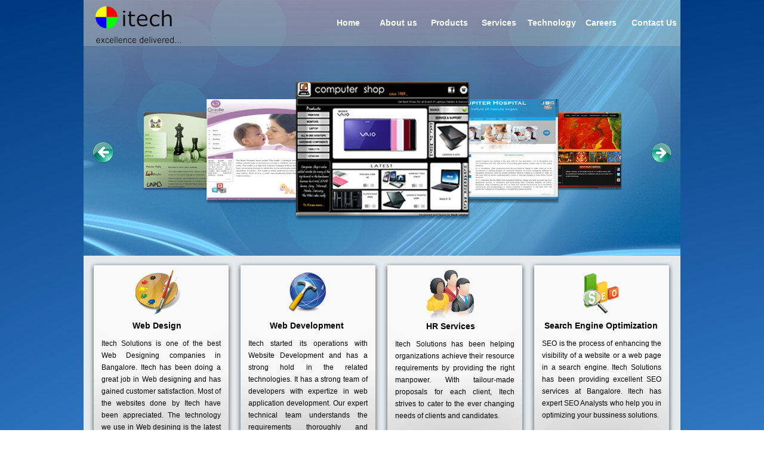

--- FILE ---
content_type: text/html
request_url: http://itechsolutions.in/
body_size: 5809
content:
<!DOCTYPE html PUBLIC "-//W3C//DTD XHTML 1.0 Transitional//EN" "http://www.w3.org/TR/xhtml1/DTD/xhtml1-transitional.dtd">

<html xmlns:fb="http://ogp.me/ns/fb#">

<head>

<meta http-equiv="Content-Type" content="text/html; charset=utf-8">


<link rel="shortcut icon" href="images/feviconlogo.png" type="image/x-icon">

<title>Corporate website development,Website Designing Service Bangalore, Web Development Company – Itech Solutions</title>

<!-- Global Site Tag (gtag.js) - Google Analytics -->
<script async src="https://www.googletagmanager.com/gtag/js?id=UA-42289605-1"></script>
<script>
  window.dataLayer = window.dataLayer || [];
  function gtag(){dataLayer.push(arguments)};
  gtag('js', new Date());

  gtag('config', 'UA-42289605-1');
</script>


<link rel="canonical" href="itechsolutions.in" />

<meta name="description" content="Itech Solutions is an IT company which delivers excellence in Web Designing service, Web Application Development, search engine optimization Services, domain & Hosting , mobile app development service, website maintanance, Java Training and Hr consulting service in Bangalore" />

<meta name="keywords" content="Web Designing Service, Web Development Company, mobile app development, website design company, website Designing Service Bangalore, website design companies in bangalore,Web designing company Bangalore, website designer, web development, search engine optimization services, responsive website design services in Bangalore, web design Bangalore, software development, hr consulting service, software training, java training, software training institute for freshers" />

<meta name="robots" content="INDEX, FOLLOW">
<meta name="googlebot" content="code">

<meta name="viewport" content="width=device-width, initial-scale=1.0, maximum-scale=1.0, user-scalable=no" />

<meta name="author" content="Itech Solutions Bangalore" />

<link href="style/style.css" rel="stylesheet" type="text/css" />

<link href="style/waterwheel-carousel.css" rel="stylesheet" type="text/css" />

<script type="text/javascript" src="scripts/jquery-1.6.1.min.js"></script>

<script type="text/javascript" src="scripts/jquery.waterwheelCarousel.min.js"></script>

<script type="text/javascript">
      $(document).ready(function () {
        $("#waterwheel-carousel-default").waterwheelCarousel();
		
		 $("#waterwheel-carousel-horizon").waterwheelCarousel({
            startingWaveSeparation: 0,
            centerOffset: 30,
            startingItemSeparation: 150,
            itemSeparationFactor: .7,
            itemDecreaseFactor: .75,
            opacityDecreaseFactor: 10,
            autoPlay: 2500,
			edgeReaction: 'reverse'
});

         $("#waterwheel-carousel-flat").waterwheelCarousel({
            itemSeparationFactor: 1,
            itemDecreaseFactor: 1,
            waveSeparationFactor: 1,
            startingWaveSeparation: 0,
            startingItemSeparation: 280,
            centerOffset: 10,
            opacityDecreaseFactor: .3,
            autoPlay: 3000,
            edgeReaction: 'reverse'
        });

});
</script>
<script type="text/javascript" >
	  function show(elId) {
			//alert('l'+i);	
		for (var i=1; i <= 9; i++) {
			//alert('l'+i);	
					document.getElementById('l'+i).className = 'hide';
			}
				  document.getElementById('l'+elId).className = 'show';
		}
  </script>
  <script>
  (function(i,s,o,g,r,a,m){i['GoogleAnalyticsObject']=r;i[r]=i[r]||function(){
  (i[r].q=i[r].q||[]).push(arguments)},i[r].l=1*new Date();a=s.createElement(o),
  m=s.getElementsByTagName(o)[0];a.async=1;a.src=g;m.parentNode.insertBefore(a,m)
  })(window,document,'script','//www.google-analytics.com/analytics.js','ga');

  ga('create', 'UA-42289605-1', 'auto');
  ga('send', 'pageview');

</script>

</head>

<body>


<div id="wraper">

<div id="headbanner">

<div id="header">

<div id="logo" style="margin:10px 0px 0px 20px">

<a href="index.html" title="corporate website development"><img src="images/Itech Solutions logo.png" border="0" alt="corporate website development"/></a>

</div><!--logo-->

<div id="menu">

<ul class="menu1">

<li class="menus"><a class="menus1" href="index.html"><br /><br />&nbsp;&nbsp;&nbsp;&nbsp;&nbsp;&nbsp;Home</a></li>
<li class="menus"><a class="menus1" href="about_itech_solutions.html" title="software development company in bangalore"><br /><br />&nbsp;&nbsp;&nbsp;About us</a></li>
<li class="menus"><a class="menus1" href="products_by_itech_solutions.html" title="search engine optimization at bangalore"><br /><br />&nbsp;&nbsp;&nbsp;Products</a></li>
<li class="menus"><a class="menus1" href="services_of_itech_solutions.html" title="animation production companies at bangalore"><br /><br />&nbsp;&nbsp;&nbsp;Services</a></li>
<li class="menus"><a class="menus1" href="technology_at_itech_solutions.html" title="hospital and clinic management software devlopment at bangalore"><br /><br />&nbsp;Technology</a></li>
<li class="menus"><a class="menus1" href="careers_at_itech_solutions.html" title="job opportunity for fresher"><br /><br />&nbsp;&nbsp;&nbsp;&nbsp;Careers</a></li>
<li class="menus" title="job opportunity for fresher"><a class="menus1" href="contact_itech_solutions.jsp" title="job opportunity for fresher"><br /><br />&nbsp;&nbsp;Contact Us</a></li>

</ul>

</div><!--menu-->

</div><!--header-->

<div id="banner">

<div id="waterwheel-carousel-horizon" style="margin-top:30px">
     <div class="carousel-controls" style="overflow:hidden">
      	<div class="carousel-prev" style="overflow:hidden"><a href="#"><img src="images/button left.png" border="0"/></a></div>
      	<div class="carousel-next" style="overflow:hidden"><a href="#"><img src="images/button right.png" border="0"/></a></div>
      </div>
      <div class="carousel-images">
        <img src="images/Itech Banner 1.png" alt="Test Image 1" border="0"/>
        <img src="images/Itech Banner 2.png" alt="Test Image 2" border="0"/>
        <img src="images/Itech Banner 3.png" alt="Test Image 3" border="0"/>
        <img src="images/Itech Banner 4.png" alt="Test Image 4" border="0"/>
        <img src="images/Itech Banner 5.png" alt="Test Image 5" border="0"/>
      </div>
    </div>

</div><!--banner-->

</div><!--headbanner-->

<div id="minicontent">

<div id="minicontimg" style="margin:4px 0px 0px 7px">

<div id="miniimg1" style="margin:20px 0px 0px 80px">

<img src="images/webdesign.png" title="web designing companies in bangalore" alt="web designing companies in bangalore"/>

</div><!--miniimg1-->

<div id="minicont" style="margin:10px 0px 0px 23px">

<span class="miniconthead">&nbsp;&nbsp;&nbsp;&nbsp;&nbsp;&nbsp;&nbsp;&nbsp;&nbsp;&nbsp;&nbsp;&nbsp;&nbsp;<b>Web Design</b></span>

<p class="miniconte">Itech Solutions is one of the best Web Designing companies in Bangalore. Itech has been doing a great job in Web designing and has gained customer satisfaction. Most of the websites done by Itech have been appreciated. The technology we use in Web desining is the latest and the best.
</p>

</div><!--minicont-->

<div id="moremini" style="margin:10px 0px 0px 80px"> <a href="web_designing_at_itech_solutions.html"><img src="images/more.jpg" title="web designing companies in bangalore" alt="Know more about Web Designing" border="0"/></a>

</div><!--moremini-->

</div><!--minicontimg-->

<div id="minicontimg" style="margin-top:4px">

<div id="miniimgwebd" style="margin:24px 0px 0px 90px">

<img src="images/web development.png" title="web application development in bangalore" alt="web application development in bangalore" align="middle"/>

</div><!--miniimg1-->

<div id="minicont" style="margin:15px 0px 0px 23px">

<span class="miniconthead">&nbsp;&nbsp;&nbsp;&nbsp;&nbsp;&nbsp;&nbsp;&nbsp;&nbsp;<b>Web Development</b></span>

<p class="miniconte">Itech started its operations with Website Development and has a strong hold in the related technologies. It has a strong team of developers with expertize in web application development. Our expert technical team understands the requirements thoroughly and delivers to the satisfaction of clients.</p>

</div><!--minicont-->

<div id="moremini" style="margin:10px 0px 0px 80px">

<a href="j2ee_technology_at_itech_solutions.html" title="top web development companies at bangalore"><img src="images/more.jpg" border="0" title="top web development companies at bangalore" alt="top web development companies at bangalore"/></a>

</div><!--moremini-->

</div><!--minicontentwebdevelopment-->

<div id="minicontimg" style="margin-top:4px">

<div id="miniimghr" style="margin:20px 0px 0px 75px">

<img src="images/hr services.png" align="middle" title="best hr services in bangalore" alt="best hr services in bangalore"/>

</div><!--miniimg1-->

<div id="minicont" style="margin:5px 0px 0px 23px">

<span class="miniconthead">&nbsp;&nbsp;&nbsp;&nbsp;&nbsp;&nbsp;&nbsp;&nbsp;&nbsp;&nbsp;&nbsp;&nbsp;&nbsp;<b>HR Services</b></span>

<p class="miniconte">Itech Solutions has been helping organizations achieve their resource requirements by providing the right manpower. With tailour-made proposals for each client, Itech strives to cater to the ever changing needs of clients and candidates.</p>

</div><!--minicont-->

<div id="moremini" style="margin:10px 0px 0px 80px">

<a href="hr_services_at_itech_solutions.html" title="best hr services in bangalore"><img src="images/more.jpg" border="0" alt="best hr services in bangalore"/></a>

</div><!--moremini-->

</div><!--minicontimg-->

<div id="minicontimg" style="margin-top:4px">

<div id="miniimgseo" style="margin:25px 0px 0px 90px">

<img src="images/seo.png" align="middle" title="best seo services at bangalore" alt="best seo services at bangalore"/>

</div><!--miniimg1-->

<div id="minicont" style="margin:11px 0px 0px 23px">

<span class="miniconthead"> &nbsp;<b>Search Engine Optimization</b></span>

<p class="miniconte">SEO is the process of enhancing the visibility of a website or a web page in a search engine. Itech Solutions has been providing excellent SEO services at Bangalore. Itech has expert SEO Analysts who help you in optimizing your bussiness solutions.</p>

</div><!--minicont-->

<div id="moremini" style="margin:10px 0px 0px 80px">

<a href="search_engine_optimization_at_Itech_solutions.html" title="website development services "><img src="images/more.jpg" border="0" title="website development services " alt="website development services "/></a>

</div><!--moremini-->

</div><!--minicont-->

</div><!--minicontent-->

<div id="maincontent">

<div id="contentleft">

<div id="content" style="margin:5px 0px 0px 15px">

<h1 class="welcome" style="margin:10px 0px 0px 20px">Welcome to <a class="welcome1" href="" title="top web development companies at bangalore">Itech Solutions</a></h1>

<p class="itechcontent" style="margin:10px 10px 0px 20px"><a href="about_itech_solutions.html" class="itechcontent" title="corporate website development">Itech</a> is one among the leading <b>web designing companies in Bangalore</b> that provides quality <a href="web_designing_at_itech_solutions.html" class="itechcontent" title="web application development in bangalore">Web design</a> and <a href="j2ee_technology_at_itech_solutions.html" class="itechcontent" title="Know more about Web Development">Web development</a>, <a href="mobile-app-development.html" class="itechcontent" title="Know more about Mobile app development">Mobile App Development</a>, <a href="search_engine_optimization_at_Itech_solutions.html" class="itechcontent" title="Know more about SEO Services at Itech">Seach engine optimization Services</a>, <a href="web_design_services_at_itech_solutions.html" class="itechcontent" title="Know more about Domain registration & Website Hosting">Domain registration and Web Hosting Services</a> to your website for getting great number of leads. <a href="about_itech_solutions.html" class="itechcontent" title="Know more about Itech Solutions">Itech</a> in a short span of time has established itself as a leading <a href="contact_itech_solutions.html" class="itechcontent" title="Web Design & Web Development services in Bangalore">Web Design & Web Development service provider in Bangalore</a>. We have the experience and our<a href="web_designing_at_itech_solutions.html" class="itechcontent" title="web design"> Web Design</a> Experts design a website that fits your needs and your budget.
<br />
<br />
  <a href="" class="itechcontent" title="Know more about Itech Solutions">Itech</a> placed its first stepping stone with <a href="" class="itechcontent" title="Know more about Web Application Development">Web Application Development</a>. And now with its years of experience and unmatched quality framework, it has been rewarded with <a href="" class="itechcontent" title="Know more about the clients of Itech Solutions">popular clients</a> around the globe as best <b>web development company</b>. A customized professional website with the excellent <a href="" class="itechcontent" title="Web Deisgning">web designing</a>, <a href="" class="itechcontent" title="Web Deevelopment">development</a> and <a href="" class="itechcontent" title="Website & Web Application maintanence">maintenance services</a> developed at <a href="" class="itechcontent" title="Know more about Itech Solutions">Itech</a> would make your website to stand apart from the crowd.
<br />
<br />
Our customized <a href="" class="itechcontent" title="Website Design">web designing service</a> will guarantee that you will generate maximum returns out of your investment by reaching out the extra customer for your business. <a href="" class="itechcontent" title="Know more about Itech Solutions">Itech</a> has also spread its wing in <a href="" class="itechcontent" title="Know more about HR Services">HR consulting Services</a> and has been successfully able to gain the customers trust with its excellent services. We have profound knowledge in <a href="" class="itechcontent" title="Know more about HR Services in Bangalore">HR Services</a> handled by professionals, geared up to meet any requirements. We specialize in Permanent and Tech Non-Tech Temperory Staffing.   
<br />
</p>

</div><!--content-->

<div id="cient" style="margin:10px 0px 0px 15px; padding:7px 10px 0px 0px;"><marquee direction="left" height="130px" onMouseover="this.scrollAmount=0" animation-duration:2s onMouseout="this.scrollAmount=15" scrolldelay="600" style="padding-right:15px">

<a href=""><img src="images/clients/Apollo Group.png" style="border:0"/></a>

<a href=""><img src="images/clients/Chess World.png" style="border:0"/></a>

<a href=""><img src="images/clients/Cradle Hospital.png" style="border:0"/></a>

<a href=""><img src="images/clients/Genome.png" style="border:0"/></a>

<a href=""><img src="images/clients/India E Source.png" style="border:0"/></a>

<a href=""><img src="images/clients/RNF Technologies.png" style="border:0"/></a>

<a href=""><img src="images/clients/scpl.png" style="border:0"/></a>

<a href=""><img src="images/clients/dr_padmaja.png" style="border:0"/></a>

<a href=""><img src="images/clients/kni.png" style="border:0"/></a>

<a href=""><img src="images/clients/venture.png" style="border:0"/></a>

<a href=""><img src="images/clients/vandana.png" style="border:0"/></a>

<a href=""><img src="images/clients/jp.png" style="border:0"/></a>

<a href=""><img src="images/clients/rnp.png" style="border:0"/></a>

<a href=""><img src="images/clients/rural.png" style="border:0"/></a>

</marquee></div><!--client-->

</div><!--contentleft-->

<div id="contentright">

<div id="latestnews" style="margin:4px 0px 0px 7px">

<div id="latest">

<div id="latestimg" style="margin:4px 0px 0px 52px">

<img src="images/latest news.png" title="top web designing company in bangalore" alt="top web designing company in bangalore"/>

</div><!--latestimg-->

<div id="latestcont" style="margin:9px 0px 0px 10px">

<span class="miniconthead"><b>Latest News</b></span>

</div><!--latestcontent-->

</div><!--latest-->

<div id="news" style="margin-left:7px">

<span class="latnews"><marquee direction="up" height="130px" onMouseover="this.scrollAmount=1" onMouseout="this.scrollAmount=6" scrolldelay="500">
<b><center>Unnati Platinum program</center> </b>

<p style="text-align:justify">The <a href="unnati.html" style="text-decoration:none;">Unnati Platinum program</a> is a unique Employment Opportunity to kickstart the career for talented freshers. The program is designed to enrich freshers in technical as well as non-technical aspects. Technical topics include Core Java, Servlets, JSP, and HTML. Non-technical topics include Communication skills, Time management, Positive thinking. To know more about Unnati Platinum program , please visit our <a href="Techbytes/issue44.html" class="itechcontent"><b>Techbytes</b></a></p> .
</marquee></span>

</div><!--news-->

</div><!--latestnews-->

<div id="latestnews" style="margin:12px 0px 0px 7px">

<div id="latest">

<div id="latestimg" style="margin:4px 0px 0px 60px">

&nbsp;&nbsp;<img src="images/hot links.png" alt="Hot Links" title="best web designing companies in bangalore"/>

</div><!--latestimg-->

<div id="latestcont" style="margin:9px 0px 0px 10px">

<span class="miniconthead"><b>Hot Links</b></span>

</div><!--latestcontent-->

</div><!--latest-->

<div id="hotimg" style="margin:3px 0px 0px 15px">

<div id="hot" style="margin:0px 0px 0px 5px">

<div id="hothr">

<a href="hr_services_at_itech_solutions.html" title="best hr services in bangalore"><img src="images/read more about hr services.jpg" border="0" alt="best hr services in bangalore"/></a>

</div><!--hothr-->

<div id="hothr" style="margin-left:4px">

<a href="http://www.itechtraining.in/" title="best java training institutes at bangalore"><img src="images/Itech Training.jpg" border="0" title="best java training institutes at bangalore" alt="best java training institutes at bangalore"/></a>

</div><!--hothr-->

</div><!--hot-->

<div id="hot" style="margin:5px 0px 0px 5px">

<div id="hothr">

<a href="erp_functionality_by_itech_solutions.html" title="best erp software development at bangalore"><img src="images/ERP Software.jpg" border="0" alt="best erp software development at bangalore"/></a>

</div><!--hothr-->

<div id="hothr" style="margin-left:4px">

<a href="Techbytes/issue44.html" title="web designing companies in bangalore"><img src="images/techbytes.png" border="0" alt="web designing companies in bangalore"/></a>

</div><!--hothr-->

</div><!--hot-->

<div id="hot" style="margin:5px 0px 0px 5px">

<div id="hothr">

<a href="media.html" title="best seo services at bangalore"><img src="images/media.png" border="0" alt="best seo services at bangalore"/></a>

</div><!--hothr-->

<div id="hothr" style="margin-left:4px">

<a href="enquir-itech-solutions.jsp" title="software training at bangalore"><img src="images/enquiry.jpg" border="0" title="software training at bangalore" alt="software training at bangalore"/></a>

</div><!--hothr-->

</div><!--hot-->

</div><!--hotimg-->

<div id="portfolio" style="margin-top:17px">

<div id="portfoliotop">

<div id="portfolioimg" style="margin:4px 0px 0px 65px">

<img src="images/Itech Portfolio.png" title="top web development companies at bangalore" alt="top web development companies at bangalore"/>

</div><!--portfolioimg-->

<div id="portfoliocont" style="margin:4px 0px 0px 10px">

<span class="miniconthead"><b>Portfolio</b></span>

</div><!--portfoliocont-->

</div><!--portfoliotop-->

<div id="portimg" style="margin-left:4px">

<div id="web" style="margin-left:20px"> <a href="Web Design/webdesign_works_itech_solutions.html"><img src="images/Web Design Portfolio.png" border="0"/></a>

</div><!--web-->

<div id="anim" style="margin-right:30px"> <a href="Animation/animation_works_itech_solutions.html"><img src="images/Animation Portfolio.png" border="0"/></a>

</div><!--anim-->

</div><!--portimg-->

<div id="perttext" style="margin:0px 0px 0px 4px">

<div id="webtext" style="margin-left:16px">

<span class="portext"><a href="Web Design/webdesign_works_itech_solutions.html" class="portext">Web Design</a></span>

</div><!--webtext-->

<div id="webtext" style="margin-left:43px">

<span class="portext">&nbsp;<a href="Animation/animation_works_itech_solutions.html" class="portext">Animation</a></span>

</div><!--webtext-->

</div><!--porttext-->

</div><!--portfolio-->

</div><!--contentright-->

</div><!--maincontent-->
<div id="footer">

<table width="100%" border="0" cellspacing="0" cellpadding="0">

  <tr>
  
    <td width="31%" height="100px" rowspan="2">
    
    <span class="copyright">&nbsp;&nbsp;&nbsp;&nbsp;&nbsp;&nbsp;Copyright 2013 &copy;, All rights reserved.</span>&nbsp;&nbsp;&nbsp;<span class="copyright">| &nbsp;&nbsp;&nbsp;<a href="sitemap.html" class="copyright" title="animation production companies at bangalore"><b>Site Map</b></a>&nbsp;&nbsp;&nbsp; | </span>    </td>
    <td align="center"> <span class="copyright">&nbsp;&nbsp;&nbsp;Download Our App :</span>  </td>
    <td>     
    <a href="https://play.google.com/store/apps/details?id=com.itech.itechapps" target="_blank">    
    <img src="images/andriod_app.png"  />     
    </a>    
     </td>
     <td> <img src="images/iphone-app.png" /></td>
    
    
    <td width="4%" align="center" rowspan="2"><a href="https://www.facebook.com/itechsolutionsin-605993702935377" target="_blank"><img src="images/icon1.png" alt="web designing companies in bangalore" style="margin:4px 0px 0px 0px" border="0"/></a></td>
    
    
    <td width="4%" align="center" rowspan="2"><a href="http://www.linkedin.com/company/itech-solutions-bangalore
" target="_blank"><img src="images/Itech Linked In link.png" style="margin:4px 0px 0px 0px" title="web designing companies in bangalore" border="0" alt="web designing companies in bangalore"/></a>    </td>
    
    <td width="4%" align="center" rowspan="2"><a href="https://twitter.com/itechsolutions3" target="_blank"><img src="images/icon2.png" style="margin:4px 0px 0px 0px" title="web designing companies in bangalore" alt="web designing companies in bangalore" border="0"/></a>    </td>
    
    <td width="4%" align="center" rowspan="2"><a href="http://www.youtube.com/watch?v=FgeUvzzj9dg" target="_blank"><img src="images/utube.png" alt="web designing companies in bangalore" style="margin:4px 0px 0px 0px" title="web designing companies in bangalore" border="0"/></a>    </td>
    <td width="4%" align="center" rowspan="2"><a href="http://itechsolutionsbangalore.blogspot.in/" target="_blank"><img src="images/Blogspot.png" alt="web designing companies in bangalore" style="margin:4px 0px 0px 0px" title="web designing companies in bangalore" border="0"/></a>    </td>
  
    <td width="4%" align="center" rowspan="2"><a href="https://plus.google.com/110577720378988700721/about" target="_blank"><img src="images/google_plus_icon.png" alt="web designing companies in bangalore" style="margin:4px 0px 0px 5px" title="web designing companies in bangalore" border="0"/></a></td>
   <td width="4%" align="right" rowspan="2"><a href="http://www.slideshare.net/ItechSolutionsTechnologies/itech-company-profile-53290905" target="_blank"><img src="images/slide-share.png" alt="web designing companies in bangalore" style="margin:0px 0px 0px 5px" title="web designing companies in bangalore" border="0"/></a></td>   <td width="2%" align="right" rowspan="2"></td>
  </tr>
  <!--  <tr> <td  align="center" colspan="3"> <a href="fractalia/fractalia.html"> <img src="fractalia/logo-fractalia2.png" alt="fractalia partner" style="border:1px solid #fff;padding:6px;"/> </a> </td></tr> -->
</table>


</div><!--footer-->

</div><!--wraper-->

</div>

</body>
</html>


--- FILE ---
content_type: text/css
request_url: http://itechsolutions.in/style/style.css
body_size: 2081
content:
@charset "utf-8";body{background:url(../images/Itech%20Solutions%20browser%20bg.jpg);background-repeat:repeat;margin:0 auto}#wraper{width:1000px;margin:0 auto}#about_menu{width:160px;height:500px;margin:1px 0 0 10px;padding:50px 0 0 10px;float:left}.link{text-decoration:none;color:#000}a:hover{text-decoration:underline}#about_text{width:500px;height:450px;margin:1px 2px 0 10px;float:right}#box{padding:10px;width:680px;float:left}.style3{color:#036679}.style4{font-family:Verdana,Arial,Helvetica,sans-serif;font-size:12px;text-decoration:none;color:#000}#about_menu a{outline:none}.style3{color:#036679}.style5{font-family:"Eras Medium ITC";font-size:16px;font-weight:700;color:#FFF;padding-left:10px}.style6{font-family:"Eras Medium ITC";font-size:16px;font-weight:700;color:#0d66a2;padding-left:10px}#l1{width:500px;height:450px;margin:5px 20px 0 10px;float:right}#about_cont li{font-family:Arial,Helvetica,sans-serif;font-size:12px;line-height:15px;text-align:justify;margin:10px 10px 0 10px;text-decoration:none;list-style:none}.show{display:block}#l1 li{font-family:Verdana,Arial,Helvetica,sans-serif;font-size:12px;list-style:none;text-decoration:none;line-height:17px}#l1 p{font-family:Verdana,Arial,Helvetica,sans-serif;font-size:12px;line-height:20px;width:420px}.hide{display:none}#l2{width:500px;height:450px;margin:5px 20px 0 10px;float:right}#l2 p{font-family:Verdana,Arial,Helvetica,sans-serif;font-size:12px;line-height:17px;width:500px;height:450px;float:right}#l3{width:500px;height:450px;margin:5px 20px 0 10px;float:right;text-align:justify}#l4{width:500px;height:450px;margin:5px 20px 0 10px;float:right}#l5{width:500px;height:450px;margin:5px 20px 0 10px;float:right}#l6{width:500px;height:450px;margin:5px 20px 0 10px;float:right}#l7{width:500px;height:450px;margin:5px 20px 0 10px;float:right}#l8{width:500px;height:450px;margin:5px 20px 0 10px;float:right}#l9{width:500px;height:450px;margin:5px 20px 0 10px;float:right}#l3 p{font-family:Verdana,Arial,Helvetica,sans-serif;font-size:12px;line-height:15px;width:500px;height:450px}#l4 p{font-family:Verdana,Arial,Helvetica,sans-serif;font-size:12px;line-height:15px;width:500px;height:450px;text-align:justify}#l4 li{font-family:Verdana,Arial,Helvetica,sans-serif;font-size:12px;line-height:15px}#l5 p{font-family:Verdana,Arial,Helvetica,sans-serif;font-size:12px;line-height:15px;width:500px;height:450px}#l5 li{font-family:Verdana,Arial,Helvetica,sans-serif;font-size:12px;line-height:15px}#l6 p{font-family:Verdana,Arial,Helvetica,sans-serif;font-size:12px;line-height:15px;width:500px;height:450px}#l6 li{font-family:Verdana,Arial,Helvetica,sans-serif;font-size:12px;line-height:15px}#l7 p{font-family:Verdana,Arial,Helvetica,sans-serif;font-size:12px;line-height:15px;width:500px;height:450px}#l7 li{font-family:Verdana,Arial,Helvetica,sans-serif;font-size:12px;line-height:15px}#l8 p{font-family:Verdana,Arial,Helvetica,sans-serif;font-size:12px;line-height:15px;width:500px;height:450px}#l8 li{font-family:Verdana,Arial,Helvetica,sans-serif;font-size:12px;line-height:15px}#l9 p{font-family:Verdana,Arial,Helvetica,sans-serif;font-size:12px;line-height:15px;width:500px;height:450px}#l9 li{font-family:Verdana,Arial,Helvetica,sans-serif;font-size:12px;line-height:15px}#about_menu a:hover{font-family:Verdana,Arial,Helvetica,sans-serif;font-size:12px;text-decoration:none;color:#036679;outline:none}#about_top{background:url(../images/about_banner.jpg) no-repeat;width:500px;height:30px;line-height:30px}#about_cont{width:200px}#about_cont p{font-family:Arial,Helvetica,sans-serif;font-size:12px;line-height:15px;text-align:justify;margin:10px 10px 0 10px}#headbanner{width:1000px;height:428px;background:url(../images/Itech%20Banner%20bg.jpg);float:left}#header{width:1000px;height:77px;float:left;background:url(../images/head.png)}#logo{width:143px;height:63px;float:left}#menu{width:600px;height:77px;float:right}ul.menu1{list-style-type:none;width:600px;height:77px;border:0;padding:0;margin:0;overflow:hidden;float:left}li.menus{width:85px;height:77px;float:left}li.menus:hover{width:90px;height:77px;float:left;background:url(../images/Itech%20menu%20hover.png)}a.menus1{font-family:Arial;color:#FFF;font-size:14px;font-weight:700;text-decoration:none;text-align:center}#banner{width:1000px;height:350px;float:left}#minicontent{width:1000px;height:392px;background:#e4e9ed;float:left}#minicontimg{width:246px;height:384px;background-image:url(../images/Itech%20mini%20content%20bg.png);float:left}#minicontimg:hover{width:246px;height:384px;background-image:url(../images/Itech%20mini%20content%20bg%20hover.png);float:left}#miniimg1{width:76px;height:75px;float:left}#miniimgwebd{width:63px;height:66px;float:left}#miniimghr{width:80px;height:81px;float:left}#miniimgseo{width:63px;height:69px;float:left}#minicont{width:200px;height:205px;float:left}.miniconthead{font-family:Arial;font-size:14px;color:#000;font-weight:400;text-decoration:none;text-align:center}.miniconte{font-family:Arial;font-size:12px;font-weight:400;color:#000;text-decoration:none;text-align:justify;line-height:20px}#moremini{width:84px;height:30px;float:left}#maincontent{width:1000px;height:480px;float:left;background:#e4e9ed}#maincontent1{width:1000px;float:left;background:#e4e9ed;height:auto}#contentleft{width:747px;height:480px;float:left}#contentleft1{width:700px;float:left}#contentright{width:253px;height:480px;float:right}#content{width:721px;height:354px;background:url(../images/itech%20content%20bg.png);background-repeat:no-repeat;float:left}#contentabout{width:721px;height:451px;background:url(../images/About%20Itech%20Solutions.png);background-repeat:no-repeat;float:left}#contentabout1{width:700px;height:auto;background-repeat:no-repeat;float:left;border:1px solid #a4a8aa;border-radius:12px}#contentunnati{width:721px;height:555px;border-radius:15px;border:1px solid #999;float:left;margin:10px 0 10px 10px}#contentcontact{width:721px;height:300px;background:url(../images/Domain Name bg.png);background-repeat:no-repeat;float:left}.map a{font:Bold 14px Verdana;text-align:center;color:#846aa7;margin-left:150px}#contentdomain{width:721px;height:500px;background:url(../images/Domain%20Name%20bg.png);background-repeat:no-repeat;float:left}#contentdomain{width:721px;height:530px;background:url(../images/Drupal%20bg.png);background-repeat:no-repeat;float:left}#contentandroid{height:630px;background:url(../images/Android%20bg.png);background-repeat:no-repeat;float:left;width:103%}#contentjava{width:721px;height:920px;background:url(../images/java%20bg.png);background-repeat:no-repeat;float:left}#contentopenings{width:721px;height:670px;background:url(../images/openings%20bg.png);background-repeat:no-repeat;float:left}#content_hr{width:721px;height:950px;border:1px solid #a4a8aa;border-radius:12px;float:left}#contentandroid1{width:721px;height:870px;background:url(../images/Android%20bg1.png);background-repeat:no-repeat;float:left}h1.welcome{font-family:Arial;font-size:16px;font-weight:700;color:#000;text-decoration:none}.welcome1{font-family:Arial;font-size:16px;font-weight:700;color:#000;text-decoration:none}.welcome1:hover{font-family:Arial;font-size:16px;font-weight:700;color:#000;text-decoration:underline}.itechcontent{font-family:Arial;font-size:12px;font-weight:400;color:#000;text-align:justify;text-decoration:none;line-height:20px}a.itechcontent{font-family:Arial;font-size:12px;font-weight:400;color:#000;text-align:justify;text-decoration:none;line-height:20px}a.itechcontent:hover{font-family:Arial;font-size:12px;font-weight:400;color:#000;text-align:justify;text-decoration:underline;line-height:20px}#latestnews{width:228px;height:171px;float:left;background:url(../images/Itech%20Latest%20News%20bg.png)}#latest{width:228px;height:32px;float:left}#latestimg{width:23px;height:26px;float:left}#latestcont{width:100px;height:15px;float:left}#news{width:215px;height:120px;float:left;margin-top:9px;overflow:hidden}.latnews{font-family:Arial;font-size:12px;font-weight:400;text-align:justify;text-decoration:none;color:#000;line-height:20px}#hotimg{width:197px;height:130px;float:left}#hot{width:187px;height:38px;float:left}#hothr{width:91px;height:38px;float:left}#portfolio{width:228px;height:86px;float:left;background:url(../images/Itech%20Portfolio%20bg.png)}#portfoliotop{width:228px;height:25px;float:left}#portfolioimg{width:19px;height:18px;float:left}#portfoliocont{width:100px;height:15px;float:left}#portimg{width:220px;height:46px;float:left}#web{width:52px;height:44px;float:left}#anim{width:39px;height:46px;float:right}#perttext{width:220px;height:14px;float:left}#webtext{width:80px;height:12px;float:left}.portext{font-family:Arial;font-size:12px;font-weight:700;color:#000;text-decoration:none}#footer{width:1000px;height:100px;background:#4e4e4e;float:left}.copyright{font-family:Arial;font-size:12px;font-weight:400;color:#FFF;text-decoration:none}#cient{width:720px;height:88px;float:left;background:url(../images/Itech%20client%20bg.png);background-repeat:no-repeat}#sitemap{width:700px;height:15px;float:left}.site1{font-family:Arial;font-size:12px;font-weight:400;color:#000;text-decoration:none}.site{font-family:Arial;font-size:12px;font-weight:400;color:#000;text-decoration:none}.site:hover{font-family:Arial;font-size:12px;font-weight:400;color:#000;text-decoration:underline}ul.related{list-style-type:none;padding:0;margin:0;width:100px;float:left}ul.contact1{list-style-type:none;padding:0;margin:0;width:90px;float:left}ul.cms{list-style-type:none;padding:0;margin:0;width:695px;float:left}ul.business{list-style-type:none;padding:0;margin:0;float:left;width:300px}ul.openings{list-style-type:none;padding:0;margin:0;float:left;width:700px}ul.related12{list-style-type:none;padding:0;margin:0;width:90px;float:right}ul.contact123{list-style-type:none;padding:0;margin:0;width:90px;float:right}li.related1{background-image:url(../images/bullet_Itech_Solutions.png);background-repeat:no-repeat;background-position:0 5px;padding-left:10px;line-height:20px;width:100px;float:left}li.contact12{background-image:url(../images/bullet_Itech_Solutions.png);background-repeat:no-repeat;background-position:0 5px;padding-left:10px;line-height:20px;width:90px;float:left}li.contact122{background-image:url(../images/bullet_Itech_Solutions.png);background-repeat:no-repeat;background-position:0 5px;padding-left:10px;line-height:20px;width:90px;float:right}ul.produc1{list-style-type:none;padding:0;margin:0;width:90px;float:left}li.product1{background-image:url(../images/bullet_Itech_Solutions.png);background-repeat:no-repeat;background-position:5px 5px;padding-left:0;line-height:20px;width:280px;float:left}li.business1{background-image:url(../images/bullet_Itech_Solutions.png);background-repeat:no-repeat;background-position:0 5px;padding-left:10px;line-height:20px;float:left;width:300px}li.openings1{background-image:url(../images/bullet_Itech_Solutions.png);background-repeat:no-repeat;background-position:0 5px;padding-left:10px;line-height:20px;float:left;width:700px}li.cms1{background-image:url(../images/bullet_Itech_Solutions.png);background-repeat:no-repeat;background-position:0 5px;padding-left:10px;line-height:20px;float:left;width:695px}li.related2{background-image:url(../images/bullet_Itech_Solutions.png);background-repeat:no-repeat;background-position:0 5px;padding-left:10px;line-height:20px;width:90px;float:right}a.relat1{font-family:Arial;font-size:12px;font-weight:400;color:#000;text-decoration:none;float:left}a.relat1:hover{font-family:Arial;font-size:12px;font-weight:400;color:#000;text-decoration:underline;float:left}a.relat{font-family:Arial;font-size:12px;font-weight:400;color:#000;text-decoration:none}a.relat:hover{font-family:Arial;font-size:12px;font-weight:400;color:#000;text-decoration:underline}a.prod{font-family:Arial;font-size:12px;font-weight:400;color:#000;text-decoration:none;padding-left:20px}a.prod:hover{font-family:Arial;font-size:12px;font-weight:400;color:#000;text-decoration:underline}.para{font-family:12px Arial;line-height:25px}.widget.widget-colors ul li a span{display:block;width:23px;height:23px;border-radius:100%}.widget.widget-colors{border:3px solid rgba(35,35,35,.1);width:250px;float:left;background:#fff;margin:10px 16px 0 27px}.widget.widget-colors .widget-content{border-top:1px solid rgba(35,35,35,.1);padding:10px 15px}.widget.widget-colors ul li a{display:block;width:35px;height:35px;border:3px solid rgba(35,35,35,.1);padding:3px}.widget.widget-colors ul li{display:inline-block!important}.widget.widget-colors ul{padding:0}

--- FILE ---
content_type: text/css
request_url: http://itechsolutions.in/style/waterwheel-carousel.css
body_size: 496
content:
body{font-family:Arial;font-size:12px}div.example-desc{margin:3px 0;padding:5px;background-color:#EFEFEF}#waterwheel-carousel-default{width:960px;background-color:#CCC;border:1px solid #222;height:250px;font-family:Arial;font-size:14px;position:relative;clear:both}#waterwheel-carousel-default a{color:#222}#waterwheel-carousel-default .carousel-images img{visibility:hidden;cursor:pointer}#waterwheel-carousel-default .carousel-controls .carousel-prev{position:absolute;bottom:30px;left:30px}#waterwheel-carousel-default .carousel-controls .carousel-next{position:absolute;bottom:30px;right:30px}#waterwheel-carousel-higharch{width:1000px;height:400px;font-family:Arial;font-size:14px;position:relative;clear:both;overflow:hidden}#waterwheel-carousel-higharch a{color:#222}#waterwheel-carousel-higharch .carousel-images img{visibility:hidden;cursor:pointer}#waterwheel-carousel-higharch .carousel-controls .carousel-prev{position:absolute;bottom:50px;left:30px}#waterwheel-carousel-higharch .carousel-controls .carousel-next{position:absolute;bottom:50px;right:30px}#waterwheel-carousel-horizon{width:1000px;height:300px;font-family:Arial;font-size:14px;position:relative;clear:both;overflow:hidden}#waterwheel-carousel-horizon a{color:#222}#waterwheel-carousel-horizon .carousel-images img{visibility:hidden;cursor:pointer}#waterwheel-carousel-horizon .carousel-controls .carousel-prev{position:absolute;bottom:134px;left:15px;overflow:auto}#waterwheel-carousel-horizon .carousel-controls .carousel-next{position:absolute;bottom:134px;right:15px;overflow:auto}#waterwheel-carousel-flat{width:717px;height:88px;font-family:Arial;font-size:14px;position:relative;clear:both;overflow:hidden;margin-bottom:10px}#waterwheel-carousel-flat a{color:#222}#waterwheel-carousel-flat .carousel-images img{visibility:hidden;cursor:pointer}#waterwheel-carousel-flat .carousel-controls .carousel-prev{position:absolute;bottom:130px;left:10px}#waterwheel-carousel-flat .carousel-controls .carousel-next{position:absolute;bottom:130px;right:10px}#waterwheel-carousel-vertical{width:330px;background-color:#CCC;border:1px solid #222;height:600px;font-family:Arial;font-size:14px;position:relative;clear:both}#waterwheel-carousel-vertical a{color:#222}#waterwheel-carousel-vertical .carousel-images img{visibility:hidden;cursor:pointer}#waterwheel-carousel-vertical .carousel-controls .carousel-prev{position:absolute;top:30px;right:30px}#waterwheel-carousel-vertical .carousel-controls .carousel-next{position:absolute;bottom:30px;right:30px}

--- FILE ---
content_type: text/plain
request_url: https://www.google-analytics.com/j/collect?v=1&_v=j102&a=879910899&t=pageview&_s=1&dl=http%3A%2F%2Fitechsolutions.in%2F&ul=en-us%40posix&dt=Corporate%20website%20development%2CWebsite%20Designing%20Service%20Bangalore%2C%20Web%20Development%20Company%20%E2%80%93%20Itech%20Solutions&sr=1280x720&vp=1280x720&_u=IEBAAEABAAAAACAAI~&jid=120371079&gjid=1260252400&cid=896687234.1769140752&tid=UA-42289605-1&_gid=2026232884.1769140752&_r=1&_slc=1&z=272932549
body_size: -451
content:
2,cG-ENB7LEF7BX